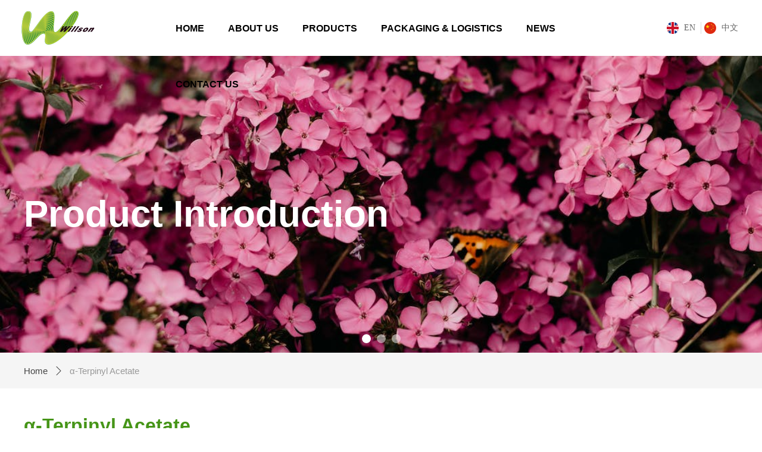

--- FILE ---
content_type: text/css
request_url: https://img.website.xin/pubsf/18039/18039141/css/1133605_Pc_en-US.css?preventCdnCacheSeed=e68d235b3c6145a68d9607ce5559bc4e
body_size: 4219
content:
.tem_60_28 {position: relative;}.tem_60_28 .fullcolumn-outer {background-color: rgb(255, 255, 255);background-image: none;background-position: 50% 50%;background-repeat: repeat;background-size: auto;background: -moz-linear-gradient(top, none, none);background: -o-linear-gradient(top, none, none);background: linear-gradient(top, none, none);background: -webkit-gradient(linear, left top, left bottom, from(none), to(none));/* border */border-top: 0px solid #eee;border-bottom: 0px solid #eee;/* border radius */border-radius: 0;position: absolute;top: 0px;bottom: 0px;z-index: -1;}.tem_60_28 .fullcolumn-outer.fixed {background-color: rgb(255, 255, 255);background-image: none;background-position: 0 0;background-repeat: no-repeat;background-size: auto;background: -moz-linear-gradient(top, none, none);background: -o-linear-gradient(top, none, none);background: linear-gradient(top, none, none);background: -webkit-gradient(linear, left top, left bottom, from(none), to(none));/* border */border-top: 0px solid transparent;border-bottom: 0px solid transparent;-moz-box-shadow: 0.000000px 5.000000px 10px rgba(0, 0, 0, 0.08);-webkit-box-shadow: 0.000000px 5.000000px 10px rgba(0, 0, 0, 0.08);-ms-box-shadow: 0.000000px 5.000000px 10px rgba(0, 0, 0, 0.08);-o-box-shadow: 0.000000px 5.000000px 10px rgba(0, 0, 0, 0.08);box-shadow: 0.000000px 5.000000px 10px rgba(0, 0, 0, 0.08);box-sizing: border-box;}.tem_60_28 .fullcolumn-inner {background-color: transparent;background-image: none;background-repeat: repeat;background-position: 50% 50%;background-size: auto;background: -moz-linear-gradient(top, none, none);background: -o-linear-gradient(top, none, none);background: linear-gradient(top, none, none);background: -webkit-gradient(linear, left top, left bottom, from(none), to(none));position: relative;margin: 0 auto;width: 100%;height: 100%;}.smartFixed .tem_60_28 .fullcolumn-outer {left: 0 !important;}/*.tem_61_28 {overflow: hidden !important;}*/.tem_61_28 .w-image-box {text-align: center;border-top: 0px solid #fff;border-right: 0px solid #fff;border-bottom: 0px solid #fff;border-left: 0px solid #fff;border-radius: 1px;-webkit-opacity: 1;-moz-opacity: 1;-ms-opacity: 1;opacity: 1;filter: alpha(opacity=100);-moz-box-shadow: 0 0 0 transparent;-webkit-box-shadow: 0 0 0 transparent;-ms-box-shadow: 0 0 0 transparent;-o-box-shadow: 0 0 0 transparent;box-shadow: 0 0 0 transparent;box-sizing: border-box;overflow: hidden;width: 100%;height: 100%;}.tem_61_28 .w-image-box img {border: 0;width: 100%;height: 100%;display: block;/*object-fit: cover;*/}.tem_61_28 .w-image-box .imgCliped {width: 100% !important;height: 100% !important;margin-left: 0 !important;margin-top: 0 !important;}.tem_66_15 * {box-sizing: content-box;}.tem_66_15:after {content: '';display: block;clear: both;zoom: 1;}.tem_66_15 .w-nav {/* reset */margin: 0;padding: 0;float: left;/* border */border-top-width: 0;border-right-width: 0;border-bottom-width: 0;border-left-width: 0;border-top-style: solid;border-right-style: solid;border-bottom-style: solid;border-left-style: solid;border-top-color: transparent;border-right-color: transparent;border-bottom-color: transparent;border-left-color: transparent;border-radius: 0;box-shadow: 0 0 0 rgba(0,0,0,0);}.tem_66_15 .w-nav:after {content: '';display: table;clear: both;zoom: 1}.tem_66_15 .w-nav .w-nav-inner {padding: 0;padding: 0;position: relative;float: left;list-style: none;height: 94px;line-height: 94px;/* background */background-color: transparent;background-image: none;background-repeat: no-repeat;background-position: 50% 50%;background: -webkit-linear-gradient(none, none);background: -moz-linear-gradient(none, none);background: -ms-linear-gradient(none, none);background: linear-gradient(none, none);background-size: auto;}.tem_66_15 .w-nav .w-nav-inner:first-child {border-top-left-radius: 0;border-bottom-left-radius: 0;}.tem_66_15 .w-nav .w-nav-inner:last-child {border-top-right-radius: 0;border-bottom-right-radius: 0;}.tem_66_15 .w-nav .w-nav-item {padding: 0 20px 0 20px;margin: 0;position: relative;height: 100%;height: 100%;line-height: inherit;}.tem_66_15 .w-nav .w-nav-inner:first-child .w-nav-item {border-top-left-radius: 0;border-bottom-left-radius: 0;}.tem_66_15 .w-nav .w-nav-inner:last-child .w-nav-item {border-top-right-radius: 0;border-bottom-right-radius: 0;}.tem_66_15 .w-nav .w-nav-inner:first-child .w-nav-item .w-nav-item-line {display: none;}.tem_66_15 .w-nav .w-nav-item .w-nav-item-link {/* reset */margin: 0;padding: 0;text-decoration: none;outline: none;display: block;height: 100%;color: #000000;font-weight: bold;font-style: normal;text-decoration: none;text-align: center;white-space: nowrap;overflow: hidden;text-overflow: ellipsis;}.tem_66_15 .w-nav .w-nav-item .w-nav-item-link .w-link-txt {font-family: Arial;font-size: 16px;}.tem_66_15 .w-nav .w-nav-item .w-nav-item-link .mw-iconfont {font-size: 16px;}.tem_66_15 .w-nav .w-subnav {/* reset */margin: 0;padding: 0;position: absolute;top: 94px;left: 0;display: none;overflow: hidden;border-top-width: 0;border-right-width: 0;border-bottom-width: 0;border-left-width: 0;border-top-style: none;border-right-style: none;border-bottom-style: none;border-left-style: none;border-top-color: transparent;border-right-color: transparent;border-bottom-color: transparent;border-left-color: transparent;}.tem_66_15 .w-nav .w-subnav.userWidth {width: 170px;}.tem_66_15 .w-nav .w-subnav-item {/* reset */margin: 0;padding: 0;list-style: none;/* background */background-color: rgba(70, 149, 24, 0.8);background-image: none;background-repeat: no-repeat;background-position: 50% 50%;background: -webkit-linear-gradient(none, none);background: -moz-linear-gradient(none, none);background: -ms-linear-gradient(none, none);background: linear-gradient(none, none);background-size: auto;}.tem_66_15 .w-nav .w-subnav-item .w-subnav-link {/* reset */margin: 0;padding: 0 15px;height: 100%;line-height: 46px;outline: none;display: block;white-space: nowrap;overflow: hidden;text-overflow: ellipsis;height: 46px;color: #fff;font-size: 14px;font-weight: normal;font-style: normal;text-decoration: none;text-align: left;}.tem_66_15 .w-nav .w-subnav-item .w-subnav-link .mw-iconfont {font-size: 14px;}.tem_66_15 .w-nav .w-subnav-item .w-subnav-link .w-link-txt {/* height */font-family: Arial;}/* hover */.tem_66_15 .w-nav .w-nav-inner:hover {background-color: transparent;background-image: none;background-repeat: no-repeat;background-position: 50% 50%;background: -webkit-linear-gradient(none, none);background: -moz-linear-gradient(none, none);background: -ms-linear-gradient(none, none);background: linear-gradient(none, none);background-size: auto;}.tem_66_15 .w-nav .w-nav-inner:hover .w-nav-item-link {color: #469518;font-weight: bold;font-style: normal;text-decoration: none;text-align: center;}/* subnav-hover */.tem_66_15 .w-subnav .w-subnav-item:hover {background-color: rgb(70, 149, 24);background-image: none;background-repeat: no-repeat;background-position: 50% 50%;background: -webkit-linear-gradient(none, none);background: -moz-linear-gradient(none, none);background: -ms-linear-gradient(none, none);background: linear-gradient(none, none);background-size: auto;}.tem_66_15 .w-nav .w-subnav-item:hover .w-subnav-link:hover {color: #fff;font-weight: 400;font-style: normal;text-decoration: none;text-align: left;}/* current */.tem_66_15 .w-nav .w-nav-item.current {background-color: transparent;background-image: none;background-repeat: no-repeat;background-position: 50% 50%;background: -webkit-linear-gradient(none, none);background: -moz-linear-gradient(none, none);background: -ms-linear-gradient(none, none);background: linear-gradient(none, none);background-size: auto;}.tem_66_15 .w-nav .w-nav-item.current .w-nav-item-link {color: #469518;font-weight: bold;font-style: normal;text-decoration: none;text-align: center;}/* current */.tem_66_15 .w-nav .w-subnav-item.current {background-color: rgb(70, 149, 24);background-image: none;background-repeat: no-repeat;background-position: 50% 50%;background: -webkit-linear-gradient(none, none);background: -moz-linear-gradient(none, none);background: -ms-linear-gradient(none, none);background: linear-gradient(none, none);background-size: auto;}.tem_66_15 .w-nav .w-subnav-item.current .w-subnav-link {color: #fff;font-weight: 400;font-style: normal;text-decoration: none;text-align: left;}#smv_tem_67_27 {height: auto !important;}.tem_67_27 .w-language {/* margin */padding: 0;margin: 0;/* size */width: 130px;height: 36px;}.tem_67_27 .w-language .w-language-group {/* margin */margin: 0;padding: 0;/* size */width: 100%;height: auto;}.tem_67_27 .w-language .w-language-group .w-language-item {padding: 0;/*float*/float: left;/*font*/line-height: 20px;list-style: none;}.tem_67_27 .w-language .w-language-group .w-language-item .w-language-link {padding: 0;margin: 0;display: inline-block;*display: inline;*zoom: 1;font-family: Tahoma;font-size: 14px;color: #666;font-weight: normal;font-style: normal;text-decoration: none;vertical-align: top;}.tem_67_27 .w-language .w-language-group .w-language-item .w-language-link:hover {/*font*/font-weight: normal;font-style: normal;text-decoration: none;color: #469518;}.tem_67_27 .w-language .w-language-group .w-language-item .w-language-item-line {display: inline-block;*display: inline;*zoom: 1;width: 0;height: 20px;border-left: 1px solid #ddd;margin: 0 5px;vertical-align: top;}.tem_67_27 .w-language .w-language-group .w-language-item:last-child .w-language-item-line{display:none;}.tem_67_27 .w-language .w-language-group .w-language-item .w-language-img {display: inline-block;*display: inline;*zoom: 1;margin-right: 5px;width: 20px;height: 20px;line-height: 20px;text-align: center;vertical-align: top;font-size: 0;}.tem_67_27 .w-language .w-language-group .w-language-item .w-language-img .w-language-img-line {height: 100%;width: 1px;margin-left: -1px;display: inline-block;*display: inline;*zoom: 1;vertical-align: middle;}.tem_67_27 .w-language .w-language-group .w-language-item .w-language-img img {max-width: 100%;max-height: 100%;vertical-align: middle;}/*- Clearfix -*/.f-clearfix:before, .f-clearfix:after {content: "";display: table;}.f-clearfix:after {clear: both;overflow: hidden;}.f-clearfix {zoom: 1;}.tem_19_36 {position: relative;}.tem_19_36 .fullcolumn-outer {background-color: rgb(21, 106, 28);background-image: none;background-position: 50% 0;background-repeat: repeat;background: -moz-linear-gradient(top, none, none);background: -o-linear-gradient(top, none, none);background: linear-gradient(top, none, none);background: -webkit-gradient(linear, left top, left bottom, from(none), to(none));background-size: auto;position: absolute;top: 0px;bottom: 0px;z-index: -1;}.tem_19_36 .fullcolumn-inner {background-color: transparent;background-image: none;background-repeat: repeat;background-position: 50% 50%;background: -moz-linear-gradient(top, none, none);background: -o-linear-gradient(top, none, none);background: linear-gradient(top, none, none);background: -webkit-gradient(linear, left top, left bottom, from(none), to(none));position: relative;margin: 0 auto;width: 100%;height: 100%;}.smartFixed .tem_19_36 .fullcolumn-outer {left: 0 !important;}.tem_50_42 .w-line {/*-block-*/display:block;/*-margin-*/margin:0;margin-top: -0;padding:0;/*-top-*/top: 50%;/*-size-*/width:1200px;height:1px;/*-font-*/font-size:0;/*-border-*/border-bottom-width:1px;border-bottom-style:dashed;border-bottom-color:#ffffff;/*-box-shadow-*/-moz-box-shadow:0 0 0 transparent;-webkit-box-shadow:0 0 0 transparent;-ms-box-shadow:0 0 0 transparent;-o-box-shadow:0 0 0 transparent;box-shadow:0 0 0 transparent;}.tem_65_56 .w-company-info {line-height: 24px;text-align: left;}.tem_65_56 .w-company-info .company-info-item a {width: 100%;font-family: Arial;color: #f3f3f3;font-size: 14px;}.tem_65_56 .w-company-info .company-info-item:first-child {padding-left: 0;}.tem_65_56 .w-company-info .company-info-item {padding-left: 10px;}.tem_65_56 .w-company-info .company-info-item .company-info-icon {vertical-align: top;}.tem_65_56 .w-company-info .company-info-item .company-info-icon.mw-icon-hide {display: none}.tem_65_56 .w-company-info .company-info-item .ltd-icon {margin-right: 5px;color: #D7D7D7;font-size: 14px;}.tem_88_18 > .w-container {border-radius: 0px;-webkit-border-radius: 0px;-moz-border-radius: 0px;border-right: 0 none transparent;border-top: 0 none transparent;border-bottom: 0 none transparent;border-left: 0 none transparent;border-radius: 0px;background-color: rgba(0, 0, 0, 0);background-image: none;background-repeat: repeat;background-position: 0 0;background: -moz-linear-gradient(top, none, none);background: -o-linear-gradient(top, none, none);background: -ms-linear-gradient(top, none,none);background: linear-gradient(top, none, none);background: -webkit-gradient(linear, left top, left bottom, from(none), to(none));background-size: auto;/*-box-shadow-*/-moz-box-shadow: 0 0 0 transparent;-webkit-box-shadow: 0 0 0 transparent;-ms-box-shadow: 0 0 0 transparent;-o-box-shadow: 0 0 0 transparent;box-shadow: 0 0 0 transparent;position: absolute;left: 0px;top: 0px;bottom: 0px;right: 0px;}.tem_88_18 > .w-container > div {width: 100%;height: 100%;position: relative;}.tem_68_23 > .w-container {border-radius: 0px;-webkit-border-radius: 0px;-moz-border-radius: 0px;border-right: 0 none transparent;border-top: 0 none transparent;border-bottom: 0 none transparent;border-left: 0 none transparent;border-radius: 0px;background-color: rgba(0, 0, 0, 0);background-image: none;background-repeat: repeat;background-position: 0 0;background: -moz-linear-gradient(top, none, none);background: -o-linear-gradient(top, none, none);background: -ms-linear-gradient(top, none,none);background: linear-gradient(top, none, none);background: -webkit-gradient(linear, left top, left bottom, from(none), to(none));background-size: auto;/*-box-shadow-*/-moz-box-shadow: 0 0 0 transparent;-webkit-box-shadow: 0 0 0 transparent;-ms-box-shadow: 0 0 0 transparent;-o-box-shadow: 0 0 0 transparent;box-shadow: 0 0 0 transparent;position: absolute;left: 0px;top: 0px;bottom: 0px;right: 0px;}.tem_68_23 > .w-container > div {width: 100%;height: 100%;position: relative;}.tem_69_23 {color: #000000;}.tem_69_23 h1, .tem_69_23 h2, .tem_69_23 h3, .tem_69_23 h4, .tem_69_23 h5, .tem_69_23 h6 {font-weight: normal;line-height: 1.2;}.tem_69_23 h2 {font-size: 1.5em;font-weight: normal;}.tem_69_23 h1 {font-size: 2em;font-weight: normal;}.tem_69_23 h3 {font-size: 1.17em;font-weight: normal;}.tem_69_23 h4 {font-size: 13px;font-weight: normal;}.tem_69_23 h5 {font-size: 0.83em;font-weight: normal;}.tem_69_23 h6 {font-size: 0.67em;font-weight: normal;}#cke_txtc_tem_69_23 {z-index: 1000001 !important;}.cke_editor_txtc_tem_69_23_dialog .cke_dialog {z-index: 1000001 !important;}.cke_dialog_background_cover {z-index: 100000 !important;}.hidden-border {border: transparent 1px dotted;}table.cke_show_border,table.cke_show_border > tr > td,table.cke_show_border > tr > th,table.cke_show_border > tbody > tr > td,table.cke_show_border > tbody > tr > th,table.cke_show_border > thead > tr > td,table.cke_show_border > thead > tr > th,table.cke_show_border > tfoot > tr > td,table.cke_show_border > tfoot > tr > th {border: #d3d3d3 1px dotted;}.tem_70_23 .w-company-info {line-height: 26px;text-align: left;}.tem_70_23 .w-company-info .company-info-item {overflow: hidden;}.tem_70_23 .w-company-info .company-info-item a {display: block;margin-bottom: 6px;color: #eeeeee;font-size: 16px;font-family: Arial;font-weight: bold;text-decoration: none;font-style: normal;}.tem_70_23 .w-company-info .company-info-item .company-info-titleBox {float: left;text-align: left;width: 30px;overflow: hidden;text-overflow: ellipsis;white-space: nowrap;}.tem_70_23 .w-company-info .company-info-item .company-info-icon {display: inline-block;*display: inline;*zoom: 1;width: 18px;margin-right: 5px;vertical-align: top;}.tem_70_23 .w-company-info .company-info-item .ltd-icon {color: #f3f3f3;font-size: 18px;}.tem_70_23 .w-company-info .company-info-item .company-info-title {color: #ffffff;*display: inline;*zoom: 1;}.tem_70_23 .company-info-item .company-text {overflow: hidden;word-wrap: break-word;}.tem_70_23 .w-company-info .company-info-item .company-info-icon.mw-icon-hide {display: none}.tem_70_23 .w-company-info .company-info-item .company-info-title.mw-icon-hide {display: none}.tem_71_29 > .w-container {border-radius: 0px;-webkit-border-radius: 0px;-moz-border-radius: 0px;border-right: 0 none transparent;border-top: 0 none transparent;border-bottom: 0 none transparent;border-left: 0 none transparent;border-radius: 0px;background-color: rgba(0, 0, 0, 0);background-image: none;background-repeat: repeat;background-position: 0 0;background: -moz-linear-gradient(top, none, none);background: -o-linear-gradient(top, none, none);background: -ms-linear-gradient(top, none,none);background: linear-gradient(top, none, none);background: -webkit-gradient(linear, left top, left bottom, from(none), to(none));background-size: auto;/*-box-shadow-*/-moz-box-shadow: 0 0 0 transparent;-webkit-box-shadow: 0 0 0 transparent;-ms-box-shadow: 0 0 0 transparent;-o-box-shadow: 0 0 0 transparent;box-shadow: 0 0 0 transparent;position: absolute;left: 0px;top: 0px;bottom: 0px;right: 0px;}.tem_71_29 > .w-container > div {width: 100%;height: 100%;position: relative;}.tem_72_29 {color: #000000;}.tem_72_29 h1, .tem_72_29 h2, .tem_72_29 h3, .tem_72_29 h4, .tem_72_29 h5, .tem_72_29 h6 {font-weight: normal;line-height: 1.2;}.tem_72_29 h2 {font-size: 1.5em;font-weight: normal;}.tem_72_29 h1 {font-size: 2em;font-weight: normal;}.tem_72_29 h3 {font-size: 1.17em;font-weight: normal;}.tem_72_29 h4 {font-size: 13px;font-weight: normal;}.tem_72_29 h5 {font-size: 0.83em;font-weight: normal;}.tem_72_29 h6 {font-size: 0.67em;font-weight: normal;}#cke_txtc_tem_72_29 {z-index: 1000001 !important;}.cke_editor_txtc_tem_72_29_dialog .cke_dialog {z-index: 1000001 !important;}.cke_dialog_background_cover {z-index: 100000 !important;}.hidden-border {border: transparent 1px dotted;}table.cke_show_border,table.cke_show_border > tr > td,table.cke_show_border > tr > th,table.cke_show_border > tbody > tr > td,table.cke_show_border > tbody > tr > th,table.cke_show_border > thead > tr > td,table.cke_show_border > thead > tr > th,table.cke_show_border > tfoot > tr > td,table.cke_show_border > tfoot > tr > th {border: #d3d3d3 1px dotted;}.tem_73_29 .w-nav * {margin: 0;padding: 0;border: 0;box-sizing: border-box;}.tem_73_29 .w-nav {margin: 0;padding: 0;}.tem_73_29 .w-nav li {padding: 0;margin: 0;list-style: none;overflow: hidden;}.tem_73_29 .w-nav, .w-nav a {text-decoration: none;}.tem_73_29 .w-nav {/* border */border-top-width: 0;border-right-width: 0;border-bottom-width: 0;border-left-width: 0;border-top-style: solid;border-right-style: solid;border-bottom-style: solid;border-left-style: solid;border-top-color: transparent;border-left-color: transparent;border-right-color: transparent;border-bottom-color: transparent;box-shadow: 0 0 0 rgba(0,0,0,0);border-radius: 0;}.tem_73_29 .w-nav-inner {width: 100%;height: auto;overflow: hidden;}.tem_73_29 .w-nav-inner .w-nav-item {/* position */position: relative;/* size */width: 100%;height: auto;float: left;}.tem_73_29 .w-nav .w-nav-inner:first-child {border-top-left-radius: 0;border-top-right-radius: 0;overflow: hidden;}.tem_73_29 .w-nav .w-nav-inner:last-child {border-bottom-left-radius: 0;border-bottom-right-radius: 0;overflow: hidden;}.tem_73_29 .w-nav-inner .w-nav-item a {width: auto;height: 100%;display: block;}.tem_73_29 .w-nav-inner .w-nav-item > a {position: relative;margin: 0;padding: 0 35px 0 10px;border-top-width: 0px;border-top-style: solid;border-top-color: rgba(255,255,255,.1);/*font*/text-align: left;color: #eeeeee;cursor: pointer;white-space: nowrap;text-overflow: ellipsis;overflow: hidden;/* background */background-color: transparent;background-image: none;background-position: 50% 50%;background-repeat: no-repeat;background: -webkit-linear-gradient(none, none);background: -moz-linear-gradient(none, none);background: -ms-linear-gradient(none, none);background: linear-gradient(none, none);background-size: auto;}.tem_73_29 .w-nav-inner .w-nav-item:first-child > a {border: 0;}.tem_73_29 .w-nav-inner .w-nav-item a:after {content: '';display: block;clear: both;}.tem_73_29 .w-nav-inner .w-nav-item span {height: 50px;line-height: 50px;}.tem_73_29 .w-nav-inner .w-nav-item .w-nav-pic-first,.tem_73_29 .w-nav-inner .w-nav-item .w-nav-pic-last {/* font */color: #eeeeee;}.tem_73_29 .w-nav-inner .w-nav-item .w-nav-pic-first {/* Font */font-size: 16px;}.tem_73_29 .w-nav-inner .w-nav-item .w-nav-pic-last {/* size */width: 50px;font-size: 16px;position: absolute;text-align: center;top: 1px;right: 0;}.tem_73_29 .w-nav-inner .w-nav-item .w-nav-text {padding: 0;margin: 0;/* font */font-family: Arial;font-size: 16px;color: #eeeeee;font-weight: bold;font-style: normal;text-decoration: none;}/* nav current */.tem_73_29 .w-nav-inner .w-nav-item.current > a {/* background */background-color: transparent;background-image: none;background-position: 50% 50%;background-repeat: no-repeat;background: linear-gradient(none, none);background-size: auto;}.tem_73_29 .w-nav-inner .w-nav-item.current .w-nav-text {color: #fff;font-weight: bold;font-style: normal;text-decoration: none;}.tem_73_29 .w-nav-inner .w-nav-item.current .w-nav-pic-first {color: #fff;}/* nav hover */.tem_73_29 .w-nav-inner .w-nav-item:hover > a {/* background */background-color: transparent;background-image: none;background-position: 50% 50%;background-repeat: no-repeat;background: -webkit-linear-gradient(none, none);background: -moz-linear-gradient(none, none);background: -ms-linear-gradient(none, none);background: linear-gradient(none, none);background-size: auto;}.tem_73_29 .w-nav-inner .w-nav-item:hover > a .w-nav-text {color: #ffffff;font-weight: bold;font-style: normal;text-decoration: underline;}.tem_73_29 .w-nav-inner .w-nav-item:hover .w-nav-pic-first {color: #ffffff;}/* subnav */.tem_73_29 .w-nav-inner .w-nav-item .w-subnav {padding: 0;margin: 0;/* display */display: none;/* size */width: 100%;height: auto;cursor: pointer;overflow: hidden;}.tem_73_29 .w-nav-inner .w-nav-item .w-subnav li {padding: 0;margin: 0;/* position */position: relative;/* size */width: 100%;height: 50px;line-height: 50px;/* background */background-color: #DC4E59;background-image: none;background-position: 50% 50%;background-repeat: no-repeat;background: -webkit-linear-gradient(none, none);background: -moz-linear-gradient(none, none);background: -ms-linear-gradient(none, none);background: linear-gradient(none, none);background-size: auto;/* border */border-left-width: 0;border-left-style: solid;border-left-color: transparent;border-right-width: 0;border-right-style: solid;border-right-color: transparent;border-top-width: 0;border-top-style: none;border-top-color: transparent;border-bottom-width: 0;border-bottom-style: none;border-bottom-color: transparent;overflow: hidden;border-radius: 0}.tem_73_29 .w-nav-inner .w-nav-item .w-subnav a {display: block;/* padding */padding: 0 35px 0 10px;text-overflow: ellipsis;white-space: nowrap;overflow: hidden;/*font*/text-align: left;}.tem_73_29 .w-nav-inner .w-nav-item .w-subnav a .w-nav-pic-first {padding: 0;margin: 0;font-size: 12px;color: #f2f2f2;}.tem_73_29 .w-nav-inner .w-nav-item .w-subnav .w-nav-text {padding:0;margin:0;/* font */font-family: Tahoma;font-size: 12px;color: #f2f2f2;text-decoration: none;font-weight: normal;font-style: normal;text-align: left;}/* subnav current */.tem_73_29 .w-nav-inner .w-nav-item .w-subnav li.current {/* background */background-color: #E35C66;background-image: none;background-position: 50% 50%;background-repeat: no-repeat;background: linear-gradient(none, none);background-size: auto;/* border */border-top-color: transparent;border-bottom-color: transparent;border-left-color: transparent;border-right-color: transparent;}.tem_73_29 .w-nav-inner .w-nav-item .w-subnav li.current .w-nav-pic-first {color: #f2f2f2;}.tem_73_29 .w-nav-inner .w-nav-item .w-subnav li.current .w-nav-text {color: #f2f2f2;font-weight: normal;font-style: normal;text-decoration: none;}/* subnav hover */.tem_73_29 .w-nav-inner .w-nav-item .w-subnav li:hover {/* background */background-color: #E35C66;background-image: none;background-position: 50% 50%;background-repeat: no-repeat;background: -webkit-linear-gradient(none, none);background: -moz-linear-gradient(none, none);background: -ms-linear-gradient(none, none);background: linear-gradient(none, none);background-size: auto;/* border */border-top-color: transparent;border-bottom-color: transparent;border-left-color: transparent;border-right-color: transparent;}.tem_73_29 .w-nav-inner .w-nav-item .w-subnav li:hover .w-nav-pic-first {color: #f2f2f2;}.tem_73_29 .w-nav-inner .w-nav-item .w-subnav li:hover .w-nav-text {font-weight: normal;font-style: normal;text-decoration: underline;color: #f2f2f2;}.tem_73_29 .w-nav-pic-last.mw-iconfont {-webkit-transition: all .2s;-moz-transition: all .2s;-ms-transition: all .2s;transition: all .2s;}.tem_73_29 .w-nav-pic-last.mw-iconfont.down {-ms-transform: rotate(90deg);-moz-transform: rotate(90deg);-webkit-transform: rotate(90deg);transform: rotate(90deg);-webkit-transition: all .2s;-moz-transition: all .2s;-ms-transition: all .2s;transition: all .2s;}/* Sweep light */.ink {display: block;position: absolute;width: 100%;height: 50px;background: rgba(255,255,255,.3);border-radius: 100%;-webkit-transform: scale(0);-moz-transform: scale(0);-ms-transform: scale(0);-o-transform: scale(0);transform: scale(0)}.animate-ink {-webkit-animation: ripple .5s linear;-moz-animation: ripple .5s linear;-ms-animation: ripple .5s linear;-o-animation: ripple .5s linear;animation: ripple .5s linear}@-webkit-keyframes ripple {100% {opacity: 0;-webkit-transform: scale(2.5)}}@-moz-keyframes ripple {100% {opacity: 0;-moz-transform: scale(2.5)}}@-o-keyframes ripple {100% {opacity: 0;-o-transform: scale(2.5)}}@keyframes ripple {100% {opacity: 0;transform: scale(2.5)}}.tem_74_9 > .w-container {border-radius: 0px;-webkit-border-radius: 0px;-moz-border-radius: 0px;border-right: 0 none transparent;border-top: 0 none transparent;border-bottom: 0 none transparent;border-left: 0 none transparent;border-radius: 0px;background-color: rgba(0, 0, 0, 0);background-image: none;background-repeat: repeat;background-position: 0 0;background: -moz-linear-gradient(top, none, none);background: -o-linear-gradient(top, none, none);background: -ms-linear-gradient(top, none,none);background: linear-gradient(top, none, none);background: -webkit-gradient(linear, left top, left bottom, from(none), to(none));background-size: auto;/*-box-shadow-*/-moz-box-shadow: 0 0 0 transparent;-webkit-box-shadow: 0 0 0 transparent;-ms-box-shadow: 0 0 0 transparent;-o-box-shadow: 0 0 0 transparent;box-shadow: 0 0 0 transparent;position: absolute;left: 0px;top: 0px;bottom: 0px;right: 0px;}.tem_74_9 > .w-container > div {width: 100%;height: 100%;position: relative;}/*.tem_75_9 {overflow: hidden !important;}*/.tem_75_9 .w-image-box {text-align: center;border-top: 0px solid #fff;border-right: 0px solid #fff;border-bottom: 0px solid #fff;border-left: 0px solid #fff;border-radius: 1px;-webkit-opacity: 1;-moz-opacity: 1;-ms-opacity: 1;opacity: 1;filter: alpha(opacity=100);-moz-box-shadow: 0 0 0 transparent;-webkit-box-shadow: 0 0 0 transparent;-ms-box-shadow: 0 0 0 transparent;-o-box-shadow: 0 0 0 transparent;box-shadow: 0 0 0 transparent;box-sizing: border-box;overflow: hidden;width: 100%;height: 100%;}.tem_75_9 .w-image-box img {border: 0;width: 100%;height: 100%;display: block;/*object-fit: cover;*/}.tem_75_9 .w-image-box .imgCliped {width: 100% !important;height: 100% !important;margin-left: 0 !important;margin-top: 0 !important;}/*.tem_76_9 {overflow: hidden !important;}*/.tem_76_9 .w-image-box {text-align: center;border-top: 0px solid #fff;border-right: 0px solid #fff;border-bottom: 0px solid #fff;border-left: 0px solid #fff;border-radius: 1px;-webkit-opacity: 1;-moz-opacity: 1;-ms-opacity: 1;opacity: 1;filter: alpha(opacity=100);-moz-box-shadow: 0 0 0 transparent;-webkit-box-shadow: 0 0 0 transparent;-ms-box-shadow: 0 0 0 transparent;-o-box-shadow: 0 0 0 transparent;box-shadow: 0 0 0 transparent;box-sizing: border-box;overflow: hidden;width: 100%;height: 100%;}.tem_76_9 .w-image-box img {border: 0;width: 100%;height: 100%;display: block;/*object-fit: cover;*/}.tem_76_9 .w-image-box .imgCliped {width: 100% !important;height: 100% !important;margin-left: 0 !important;margin-top: 0 !important;}/*.tem_77_9 {overflow: hidden !important;}*/.tem_77_9 .w-image-box {text-align: center;border-top: 0px solid #fff;border-right: 0px solid #fff;border-bottom: 0px solid #fff;border-left: 0px solid #fff;border-radius: 1px;-webkit-opacity: 1;-moz-opacity: 1;-ms-opacity: 1;opacity: 1;filter: alpha(opacity=100);-moz-box-shadow: 0 0 0 transparent;-webkit-box-shadow: 0 0 0 transparent;-ms-box-shadow: 0 0 0 transparent;-o-box-shadow: 0 0 0 transparent;box-shadow: 0 0 0 transparent;box-sizing: border-box;overflow: hidden;width: 100%;height: 100%;}.tem_77_9 .w-image-box img {border: 0;width: 100%;height: 100%;display: block;/*object-fit: cover;*/}.tem_77_9 .w-image-box .imgCliped {width: 100% !important;height: 100% !important;margin-left: 0 !important;margin-top: 0 !important;}/*.tem_78_9 {overflow: hidden !important;}*/.tem_78_9 .w-image-box {text-align: center;border-top: 0px solid #fff;border-right: 0px solid #fff;border-bottom: 0px solid #fff;border-left: 0px solid #fff;border-radius: 1px;-webkit-opacity: 1;-moz-opacity: 1;-ms-opacity: 1;opacity: 1;filter: alpha(opacity=100);-moz-box-shadow: 0 0 0 transparent;-webkit-box-shadow: 0 0 0 transparent;-ms-box-shadow: 0 0 0 transparent;-o-box-shadow: 0 0 0 transparent;box-shadow: 0 0 0 transparent;box-sizing: border-box;overflow: hidden;width: 100%;height: 100%;}.tem_78_9 .w-image-box img {border: 0;width: 100%;height: 100%;display: block;/*object-fit: cover;*/}.tem_78_9 .w-image-box .imgCliped {width: 100% !important;height: 100% !important;margin-left: 0 !important;margin-top: 0 !important;}/*.tem_85_17 {overflow: hidden !important;}*/.tem_85_17 .w-image-box {text-align: center;border-top: 0px solid #fff;border-right: 0px solid #fff;border-bottom: 0px solid #fff;border-left: 0px solid #fff;border-radius: 1px;-webkit-opacity: 1;-moz-opacity: 1;-ms-opacity: 1;opacity: 1;filter: alpha(opacity=100);-moz-box-shadow: 0 0 0 transparent;-webkit-box-shadow: 0 0 0 transparent;-ms-box-shadow: 0 0 0 transparent;-o-box-shadow: 0 0 0 transparent;box-shadow: 0 0 0 transparent;box-sizing: border-box;overflow: hidden;width: 100%;height: 100%;}.tem_85_17 .w-image-box img {border: 0;width: 100%;height: 100%;display: block;/*object-fit: cover;*/}.tem_85_17 .w-image-box .imgCliped {width: 100% !important;height: 100% !important;margin-left: 0 !important;margin-top: 0 !important;}.tem_79_31 .w-code{/*-padding-*/padding:0;margin:0;/*-size-*/width:200px;height:10px;}.tem_81_8 > .w-container {border-radius: 0px;-webkit-border-radius: 0px;-moz-border-radius: 0px;border-right: 0 none transparent;border-top: 0 none transparent;border-bottom: 0 none transparent;border-left: 0 none transparent;border-radius: 0px;background-color: rgba(0, 0, 0, 0);background-image: none;background-repeat: repeat;background-position: 0 0;background: -moz-linear-gradient(top, none, none);background: -o-linear-gradient(top, none, none);background: -ms-linear-gradient(top, none,none);background: linear-gradient(top, none, none);background: -webkit-gradient(linear, left top, left bottom, from(none), to(none));background-size: auto;/*-box-shadow-*/-moz-box-shadow: 0 0 0 transparent;-webkit-box-shadow: 0 0 0 transparent;-ms-box-shadow: 0 0 0 transparent;-o-box-shadow: 0 0 0 transparent;box-shadow: 0 0 0 transparent;position: absolute;left: 0px;top: 0px;bottom: 0px;right: 0px;}.tem_81_8 > .w-container > div {width: 100%;height: 100%;position: relative;}.tem_37_0 {position: relative;}.tem_37_0 .fullcolumn-outer {background-color: #F5F5F5;background-image: none;background-position: 50% 50%;background-repeat: repeat;background: -moz-linear-gradient(top, none, none);background: -o-linear-gradient(top, none, none);background: linear-gradient(top, none, none);background: -webkit-gradient(linear, left top, left bottom, from(none), to(none));background-size: auto;position: absolute;top: 0px;bottom: 0px;z-index: -1;}.tem_37_0 .fullcolumn-inner {background-color: transparent;background-image: none;background-repeat: repeat;background-position: 50% 50%;background: -moz-linear-gradient(top, none, none);background: -o-linear-gradient(top, none, none);background: linear-gradient(top, none, none);background: -webkit-gradient(linear, left top, left bottom, from(none), to(none));position: relative;margin: 0 auto;width: 100%;height: 100%;}.smartFixed .tem_37_0 .fullcolumn-outer {left: 0 !important;}.tem_38_0 .w-crumbs {/*-padding-*/padding: 0;margin: 0;/*-size-*/width: 100%;height: auto;line-height: 34px;/*-font-*/text-align: left;/*-font-*/font-size: 15px;color: #999;font-family: Arial;font-weight: normal;font-style: normal;text-decoration: none;word-wrap: break-word;word-break: break-all;background-color: transparent;background-image: none;background-repeat: repeat;background-position: 0 0;background: -moz-linear-gradient(top, none, none);background: -o-linear-gradient(top, none, none);background: -ms-linear-gradient(top, none,none);background: linear-gradient(top, none, none);background: -webkit-gradient(linear, left top, left bottom, from(none), to(none));background-size: auto;}.tem_38_0 .w-crumbs:before {content: '';padding: 0 5px;}.tem_38_0 .w-crumbs .w-crumbs-item {/*-padding-*/padding: 0;margin: 0;/*-display-*/display: inline-block;/*-font-*/font-family: Arial;font-size: 15px;color: #444444;font-weight: normal;font-style: normal;text-decoration: none;word-wrap: break-word;word-break: break-all;outline: none;}.tem_38_0 .w-crumbs .w-crumbs-item:hover {/*-font-*/color: #469518;font-weight: normal;font-style: normal;text-decoration: none;}.tem_38_0 .w-crumbs .w-arrowicon {/*-padding-*/padding: 0;margin: 0 3px;/*-display-*/display: inline;/*-font-*/font-size: 15px;color: #444444;}.tem_38_0 .w-crumbs .w-arrowicon.w-icon-hide {display: none;}.tem_47_48 .w-title {/*-padding-*/padding: 0;margin: 0;/*-size-*/width: 100%;height: auto;/*-font-*/font-family: Arial;color: #469518;font-size: 32px;font-weight: bold;font-style: normal;text-decoration: none;text-align: left;line-height: 44px;word-wrap: break-word;word-break: normal;}.tem_53_54 .w-detail{/*-padding-*/padding:0;margin:0;/*-size-*/width:100%;height:auto;/*-font-*/font-family:Tahoma;color:#404040;font-size:14px;font-weight:normal;font-style:normal;text-decoration:none;text-align:left;line-height:24px;word-wrap:break-word;word-break:normal;}.tem_53_54 .w-detail img {max-width: 100% !important;height: auto !important;}.tem_53_54 .w-detailcontent {text-align: center;}.tem_53_54 .pagination {margin-top: 16px;display: inline-block;text-align: center;color: #666;font-size: 12px;}.tem_53_54 .pagination .page, .tem_53_54 .pagination .other_page {margin-right: 5px;display: inline-block;border: 1px #DDDDDD solid;border-radius: 3px;background-color: #FFF;padding: 9px 12px;color: #666;font-size: 12px;}.tem_53_54 .pagination .page:hover, .tem_53_54 .pagination .other_page:hover {background-color: #EEEEEE;cursor: pointer;}.tem_53_54 .pagination .current_page {margin: 0 11px 0 5px;color: #404040;}.tem_53_54 .pagination .page.hover {background-color: #EEEEEE;color: #404040;}.tem_58_35 .w-slide {margin: 0;padding: 0;width:100%;height: 500px;position: relative;top: 0px;left: 0px;overflow: hidden;visibility: hidden;z-index: 1 !important;}.tem_58_35 .w-slide-inner {margin: 0;padding: 0;cursor: default;position: relative;top: 0px;left: 0px;height: 500px;overflow: hidden;}.tem_58_35 .w-slide-inner .content-box {background-repeat: no-repeat;background-position: 50% 50%;background-size: cover;opacity: 1;}.tem_58_35 .w-slide-inner .content-box > .content-box-inner {width: 100% !important;height: 500px !important;position: absolute;z-index: 0 !important;top: 0;left: 0;background-size: cover;}.tem_58_35 .w-slide-inner .content-box>.smAreaC {height: 500px;}.tem_58_35 .w-slide-btn-box {margin: 0;padding: 0;position: absolute;bottom: 16px;right: 16px;}.tem_58_35 .w-slide-btn-box div, .tem_58_35 .w-slide-btn-box div:hover, .tem_58_35 .w-slide-btn-box .w-slide-btnav {margin: 0;padding: 0;position: absolute;width: 15px;height: 15px;border-radius: 50%;overflow: hidden;cursor: pointer;}.tem_58_35 .w-slide-btn-box .w-slide-btnav {background-color: transparent;}.tem_58_35 .w-slide-btn-box div {background-color: rgba(255, 255, 255, 0.5);}.tem_58_35 .w-slide-btn-box .w-slide-btnav {background-color: rgb(255, 255, 255);}.tem_58_35 .w-slide-btn-box .w-slide-btndn, .tem_58_35 .w-slide-btn-box .dn:hover {}.tem_58_35 .w-slide .w-slide-arrowl {margin: 0;padding: 0;top: 0px;left: 10px !important;}.tem_58_35 .w-slide .w-slide-arrowr {margin: 0;padding: 0;top: 0px;left:auto !important;right: 10px;}.tem_58_35 .w-slide .w-slide-arrowl,.tem_58_35 .w-slide .w-slide-arrowr {margin: 0;padding: 20px 8px;display: block;position: absolute;background-color: rgb(255, 255, 255);cursor: pointer;text-align: center;overflow: hidden;transition: all 0ms linear;}.tem_58_35 .w-slide .w-slide-arrowl .w-itemicon,.tem_58_35 .w-slide .w-slide-arrowr .w-itemicon {color: #FFF;font-size: 20px;-moz-opacity: .8;-webkit-opacity: .8;-ms-opacity: .8;-o-opacity: .8;opacity: .8;}.tem_58_35 .w-slide .w-slide-arrowl:hover {color: #fff;}.tem_58_35 .w-slide .w-slide-arrowr:hover {color: #fff;}.tem_58_35 .w-slide .w-slide-arrowl.w-slide-arrowldn {background-position: -256px -37px;}.tem_58_35 .w-slide .w-slide-arrowr.w-slide-arrowrdn {background-position: -315px -37px;}.tem_58_35 {position: relative;}.smart-resize .tem_58_35 .w-slide-control {display: block;}.tem_58_35 .w-slide-control {display: none;padding: 0 8px;position: absolute;border-radius: 4px 4px 0 0;background-color: #609ee9;width: 120px;height: 32px;line-height: 32px;font-size: 12px;color: #FFF;text-align: center;}.tem_58_35 .w-slide-control.w-control-top {top: -32px;left: 248px;}.tem_58_35 .w-slide-control.w-control-bottom {bottom: -32px;left: 248px;border-radius: 0 0 4px 4px;}.tem_58_35 .w-slide-control .w-control-link {width: 20px;height: 32px;float: left;text-decoration: none;}.tem_58_35 .w-slide-control .w-control-link .w-control-icon {margin-top: 7px;display: block;width: 18px;height: 18px;line-height: 18px;border-radius: 50px;background-color: #3E89E5;}.tem_58_35 .w-slide-control .w-control-link .w-control-icon .mw-iconfont {color: #FFF;font-size: 10px;}.tem_58_35 .w-slide-control .w-control-text {width: 80px;float: left;display: inline-block;font-family: Tahoma;}.tem_58_35 .w-slide-control .w-control-link .mw-iconfont {font-size: 12px;color: #FFF;}.tem_58_35 .w-slide-control .w-control-link .mw-iconfont:hover {color: #ecf5ff;}.tem_60_13 {color: inherit;}.tem_60_13 h1, .tem_60_13 h2, .tem_60_13 h3, .tem_60_13 h4, .tem_60_13 h5, .tem_60_13 h6 {font-weight: normal;line-height: 1.2;}.tem_60_13 h2 {font-size: 1.5em;font-weight: normal;}.tem_60_13 h1 {font-size: 2em;font-weight: normal;}.tem_60_13 h3 {font-size: 1.17em;font-weight: normal;}.tem_60_13 h4 {font-size: 13px;font-weight: normal;}.tem_60_13 h5 {font-size: 0.83em;font-weight: normal;}.tem_60_13 h6 {font-size: 0.67em;font-weight: normal;}#cke_txtc_tem_60_13 {z-index: 1000001 !important;}.cke_editor_txtc_tem_60_13_dialog .cke_dialog {z-index: 1000001 !important;}.cke_dialog_background_cover {z-index: 100000 !important;}.hidden-border {border: transparent 1px dotted;}table.cke_show_border,table.cke_show_border > tr > td,table.cke_show_border > tr > th,table.cke_show_border > tbody > tr > td,table.cke_show_border > tbody > tr > th,table.cke_show_border > thead > tr > td,table.cke_show_border > thead > tr > th,table.cke_show_border > tfoot > tr > td,table.cke_show_border > tfoot > tr > th {border: #d3d3d3 1px dotted;}